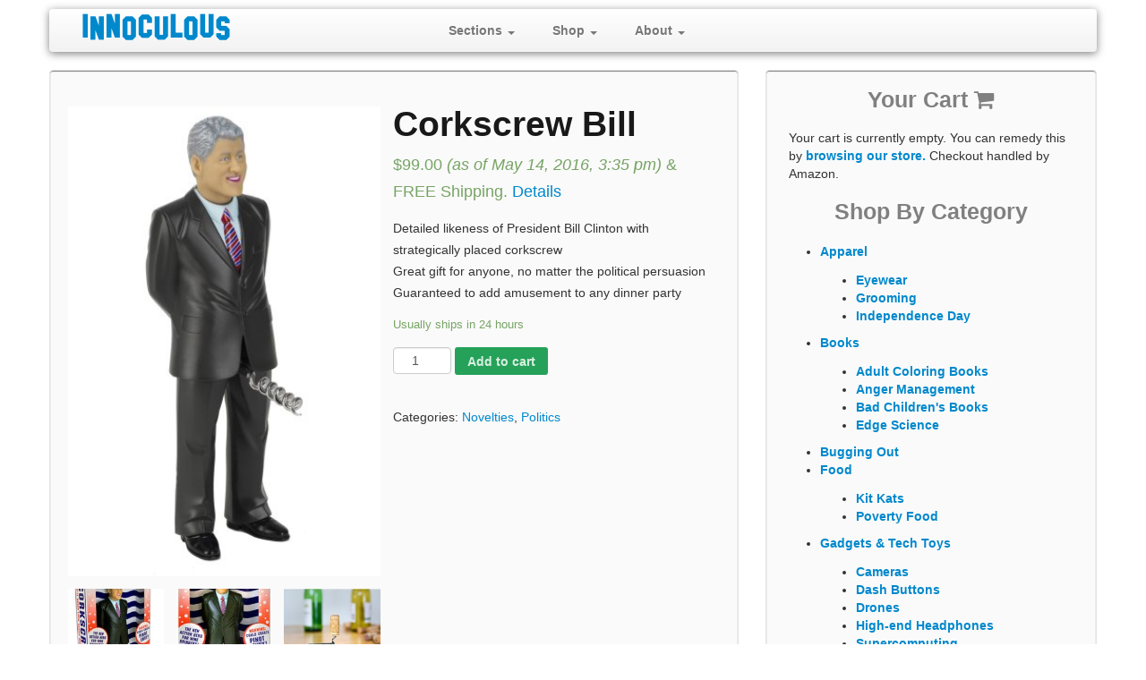

--- FILE ---
content_type: text/html; charset=UTF-8
request_url: https://innoculous.com/product/corkscrew-bill/
body_size: 13452
content:
<!DOCTYPE html>
<html lang="en-US" prefix="og: http://ogp.me/ns#">
  <head>
   <meta charset="UTF-8" />
    <meta name="viewport" content="width=device-width, initial-scale=1.0">
    <title>Corkscrew Bill | Innoculous.com</title>
    <link rel="profile" href="http://gmpg.org/xfn/11" />
    <link rel="pingback" href="https://innoculous.com/xmlrpc.php" />

    <!-- HTML5 shim, for IE6-8 support of HTML5 elements -->
    <!--[if lt IE 9]>
       <script src="https://innoculous.com/wp-content/themes/wp-strapgrid-lite/assets/js/html5.js" type="text/javascript"></script>
    <![endif]-->


  
<!-- This site is optimized with the Yoast SEO plugin v3.5 - https://yoast.com/wordpress/plugins/seo/ -->
<link rel="canonical" href="https://innoculous.com/product/corkscrew-bill/" />
<meta property="og:locale" content="en_US" />
<meta property="og:type" content="article" />
<meta property="og:title" content="Corkscrew Bill | Innoculous.com" />
<meta property="og:description" content="Detailed likeness of President Bill Clinton with strategically placed corkscrew
Great gift for anyone, no matter the political persuasion
Guaranteed to add amusement to any dinner party" />
<meta property="og:url" content="https://innoculous.com/product/corkscrew-bill/" />
<meta property="og:site_name" content="Innoculous.com" />
<meta property="og:image" content="https://innoculous.com/wp-content/uploads/2016/04/Corkscrew-Bill-0.jpg" />
<meta property="og:image:width" content="333" />
<meta property="og:image:height" content="500" />
<!-- / Yoast SEO plugin. -->

<link rel='dns-prefetch' href='//code.jquery.com' />
<link rel='dns-prefetch' href='//cdn.jsdelivr.net' />
<link rel='dns-prefetch' href='//s.w.org' />
<link rel="alternate" type="application/rss+xml" title="Innoculous.com &raquo; Feed" href="https://innoculous.com/feed/" />
<link rel="alternate" type="application/rss+xml" title="Innoculous.com &raquo; Comments Feed" href="https://innoculous.com/comments/feed/" />
		<script type="text/javascript">
			window._wpemojiSettings = {"baseUrl":"https:\/\/s.w.org\/images\/core\/emoji\/2\/72x72\/","ext":".png","svgUrl":"https:\/\/s.w.org\/images\/core\/emoji\/2\/svg\/","svgExt":".svg","source":{"concatemoji":"https:\/\/innoculous.com\/wp-includes\/js\/wp-emoji-release.min.js?ver=7d2a32ccc7fa332fd3131bb8c7fed692"}};
			!function(e,o,t){var a,n,r;function i(e){var t=o.createElement("script");t.src=e,t.type="text/javascript",o.getElementsByTagName("head")[0].appendChild(t)}for(r=Array("simple","flag","unicode8","diversity","unicode9"),t.supports={everything:!0,everythingExceptFlag:!0},n=0;n<r.length;n++)t.supports[r[n]]=function(e){var t,a,n=o.createElement("canvas"),r=n.getContext&&n.getContext("2d"),i=String.fromCharCode;if(!r||!r.fillText)return!1;switch(r.textBaseline="top",r.font="600 32px Arial",e){case"flag":return(r.fillText(i(55356,56806,55356,56826),0,0),n.toDataURL().length<3e3)?!1:(r.clearRect(0,0,n.width,n.height),r.fillText(i(55356,57331,65039,8205,55356,57096),0,0),a=n.toDataURL(),r.clearRect(0,0,n.width,n.height),r.fillText(i(55356,57331,55356,57096),0,0),a!==n.toDataURL());case"diversity":return r.fillText(i(55356,57221),0,0),a=(t=r.getImageData(16,16,1,1).data)[0]+","+t[1]+","+t[2]+","+t[3],r.fillText(i(55356,57221,55356,57343),0,0),a!=(t=r.getImageData(16,16,1,1).data)[0]+","+t[1]+","+t[2]+","+t[3];case"simple":return r.fillText(i(55357,56835),0,0),0!==r.getImageData(16,16,1,1).data[0];case"unicode8":return r.fillText(i(55356,57135),0,0),0!==r.getImageData(16,16,1,1).data[0];case"unicode9":return r.fillText(i(55358,56631),0,0),0!==r.getImageData(16,16,1,1).data[0]}return!1}(r[n]),t.supports.everything=t.supports.everything&&t.supports[r[n]],"flag"!==r[n]&&(t.supports.everythingExceptFlag=t.supports.everythingExceptFlag&&t.supports[r[n]]);t.supports.everythingExceptFlag=t.supports.everythingExceptFlag&&!t.supports.flag,t.DOMReady=!1,t.readyCallback=function(){t.DOMReady=!0},t.supports.everything||(a=function(){t.readyCallback()},o.addEventListener?(o.addEventListener("DOMContentLoaded",a,!1),e.addEventListener("load",a,!1)):(e.attachEvent("onload",a),o.attachEvent("onreadystatechange",function(){"complete"===o.readyState&&t.readyCallback()})),(a=t.source||{}).concatemoji?i(a.concatemoji):a.wpemoji&&a.twemoji&&(i(a.twemoji),i(a.wpemoji)))}(window,document,window._wpemojiSettings);
		</script>
		<style type="text/css">
img.wp-smiley,
img.emoji {
	display: inline !important;
	border: none !important;
	box-shadow: none !important;
	height: 1em !important;
	width: 1em !important;
	margin: 0 .07em !important;
	vertical-align: -0.1em !important;
	background: none !important;
	padding: 0 !important;
}
</style>
<link rel='stylesheet' id='thickbox.css-css'  href='https://innoculous.com/wp-includes/js/thickbox/thickbox.css?ver=1.0' type='text/css' media='all' />
<link rel='stylesheet' id='wpts_ui_css-css'  href='https://innoculous.com/wp-content/plugins/wordpress-post-tabs/css/styles/default/style.css?ver=1.6.2' type='text/css' media='all' />
<link rel='stylesheet' id='woocommerce_prettyPhoto_css-css'  href='//innoculous.com/wp-content/plugins/woocommerce/assets/css/prettyPhoto.css?ver=2.5.5' type='text/css' media='all' />
<link rel='stylesheet' id='woocommerce-layout-css'  href='//innoculous.com/wp-content/plugins/woocommerce/assets/css/woocommerce-layout.css?ver=2.5.5' type='text/css' media='all' />
<link rel='stylesheet' id='woocommerce-smallscreen-css'  href='//innoculous.com/wp-content/plugins/woocommerce/assets/css/woocommerce-smallscreen.css?ver=2.5.5' type='text/css' media='only screen and (max-width: 768px)' />
<link rel='stylesheet' id='woocommerce-general-css'  href='//innoculous.com/wp-content/plugins/woocommerce/assets/css/woocommerce.css?ver=2.5.5' type='text/css' media='all' />
<link rel='stylesheet' id='wpstrapgrid-style-css'  href='https://innoculous.com/wp-content/themes/wp-strapgrid-lite/style.css?ver=7d2a32ccc7fa332fd3131bb8c7fed692' type='text/css' media='all' />
<link rel='stylesheet' id='wpstrapgrid-bootstrap-css'  href='https://innoculous.com/wp-content/themes/wp-strapgrid-lite/assets/css/bootstrap.css?ver=2.3.1' type='text/css' media='all' />
<link rel='stylesheet' id='wpstrapgrid-responsive-css'  href='https://innoculous.com/wp-content/themes/wp-strapgrid-lite/assets/css/bootstrap-responsive.css?ver=2.3.1' type='text/css' media='all' />
<link rel='stylesheet' id='wpstrapgrid-custom-css'  href='https://innoculous.com/wp-content/themes/wp-strapgrid-lite/assets/css/custom.css?ver=1.0.0' type='text/css' media='all' />
<link rel='stylesheet' id='WooZoneProducts-css'  href='https://innoculous.com/wp-content/plugins/woozone/modules/product_in_post/style.css?ver=7d2a32ccc7fa332fd3131bb8c7fed692' type='text/css' media='all' />
<link rel='stylesheet' id='cpsh-shortcodes-css'  href='https://innoculous.com/wp-content/plugins/column-shortcodes/assets/css/shortcodes.css?ver=0.6.9' type='text/css' media='all' />
<link rel='stylesheet' id='bfa-font-awesome-css'  href='//cdn.jsdelivr.net/fontawesome/4.7.0/css/font-awesome.min.css?ver=4.7.0' type='text/css' media='all' />
<link rel='stylesheet' id='fasc-buttons-style-css'  href='https://innoculous.com/wp-content/plugins/forget-about-shortcode-buttons/assets/css/button-styles.css?ver=1.1.2' type='text/css' media='all' />
<link rel='stylesheet' id='font-awesome-style-css'  href='https://innoculous.com/wp-content/plugins/forget-about-shortcode-buttons/assets/css/font-awesome.min.css?ver=1.1.2' type='text/css' media='all' />
<script type='text/javascript' src='https://code.jquery.com/jquery-1.11.3.min.js?ver=7d2a32ccc7fa332fd3131bb8c7fed692'></script>
<script type='text/javascript'>
/* <![CDATA[ */
var woozone_vars = {"ajax_url":"https:\/\/innoculous.com\/wp-admin\/admin-ajax.php","checkout_url":"https:\/\/innoculous.com\/checkout\/"};
/* ]]> */
</script>
<script type='text/javascript' src='https://innoculous.com/wp-content/plugins/woozone//lib/frontend/frontend.js?ver=7d2a32ccc7fa332fd3131bb8c7fed692'></script>
<script type='text/javascript' src='https://innoculous.com/wp-includes/js/swfobject.js?ver=2.2-20120417'></script>

<script type="text/javascript" charset="utf-8">
	(function(){
		try {
			// Disabling SWFObject's Autohide feature
			if (typeof swfobject.switchOffAutoHideShow === "function") {
				swfobject.switchOffAutoHideShow();
			}
		} catch(e) {}
	})();
</script>
<link rel='https://api.w.org/' href='https://innoculous.com/wp-json/' />
<link rel="EditURI" type="application/rsd+xml" title="RSD" href="https://innoculous.com/xmlrpc.php?rsd" />
<link rel="wlwmanifest" type="application/wlwmanifest+xml" href="https://innoculous.com/wp-includes/wlwmanifest.xml" /> 

<link rel='shortlink' href='https://innoculous.com/?p=2619' />
<link rel="alternate" type="application/json+oembed" href="https://innoculous.com/wp-json/oembed/1.0/embed?url=https%3A%2F%2Finnoculous.com%2Fproduct%2Fcorkscrew-bill%2F" />
<link rel="alternate" type="text/xml+oembed" href="https://innoculous.com/wp-json/oembed/1.0/embed?url=https%3A%2F%2Finnoculous.com%2Fproduct%2Fcorkscrew-bill%2F&#038;format=xml" />
<script>
  (function(i,s,o,g,r,a,m){i['GoogleAnalyticsObject']=r;i[r]=i[r]||function(){
  (i[r].q=i[r].q||[]).push(arguments)},i[r].l=1*new Date();a=s.createElement(o),
  m=s.getElementsByTagName(o)[0];a.async=1;a.src=g;m.parentNode.insertBefore(a,m)
  })(window,document,'script','//www.google-analytics.com/analytics.js','ga');

  ga('create', 'UA-69183551-2', 'auto');
  ga('send', 'pageview');

</script>
<script type="text/javascript">
function generator(){
  // Add your own words to the wordlist. Be carefullto obey the showed syntax
  var adjectives = ["BIRDBRAINED", "BLOCKHEADED", "BLUNDERING", "BONEHEADED", "IMPOTENT", "INDOLENT", "HAREBRAINED", "FUSTIAN", "FEEBLE", "FAINÉANT", "DALLYING", "LACKADAISICAL", "LAGGARD", "LANGUID", "MAGNILOQUENT", "POMPOUS", "PONTIFICAL", "PUFFED UP", "TORPID", "VAINGLORIOUS", "WITHERING", "SCATTERBRAINED", "HALF-WITTED", "LAME-BRAINED", "MEATHEADED", "MORONIC"]
  var animals = ["DIMWIT", "DOLT", "DULLARD", "DUNCE", "DUNDERHEAD", "FOOL", "FUMBLEBUM", "HAYSEED", "IMBECILE", "JACKASS", "KNUCKLEHEAD", "LUMMOX ", "MOONCALF", "NINCOMPOOP", "NINNY", "NITWIT", "NUMSKULL", "OAF", "PINHEAD", "SIMPLETON", "STOOGE", "TOMFOOL", "TWERP", "YOKEL", "BUFFOON", "CLODHOPPER"]

  // Random numbers are made
  var randomNumber1 = parseInt(Math.random() * adjectives.length);
  var randomNumber2 = parseInt(Math.random() * animals.length);
  var name = adjectives[randomNumber1] + " " + animals[randomNumber2];

  //If there's already a name it is removed  
  if(document.getElementById("result")){
    document.getElementById("placeholder").removeChild(document.getElementById("result"));
  }
  // A div element is created to show the generated name.
  //The Name is added as a textnode. Textnode is added to the placeholder.
  var element = document.createElement("div");
  element.setAttribute("id", "result");
  element.appendChild(document.createTextNode(name));
  document.getElementById("placeholder").appendChild(element);
}
   
      </script><link rel="alternate" type="application/rss+xml"  title="New products" href="https://innoculous.com/shop/feed/" />	<style type="text/css">
			.navbar .brand {
			color: #e10016 !important;
		}
		</style>
	<!-- WooCommerce Colors -->
<style type="text/css">
p.demo_store{background-color:#25a159;color:#d6efe0;}.woocommerce small.note{color:#777;}.woocommerce .woocommerce-breadcrumb{color:#777;}.woocommerce .woocommerce-breadcrumb a{color:#777;}.woocommerce div.product span.price,.woocommerce div.product p.price{color:#77a464;}.woocommerce div.product .stock{color:#77a464;}.woocommerce span.onsale{background-color:#77a464;color:#fff;}.woocommerce ul.products li.product .price{color:#77a464;}.woocommerce ul.products li.product .price .from{color:rgba(132, 132, 132, 0.5);}.woocommerce nav.woocommerce-pagination ul{border:1px solid #ecb11c;}.woocommerce nav.woocommerce-pagination ul li{border-right:1px solid #ecb11c;}.woocommerce nav.woocommerce-pagination ul li span.current,.woocommerce nav.woocommerce-pagination ul li a:hover,.woocommerce nav.woocommerce-pagination ul li a:focus{background:#f0c14b;color:#664c09;}.woocommerce a.button,.woocommerce button.button,.woocommerce input.button,.woocommerce #respond input#submit{color:#070602;background-color:#f0c14b;}.woocommerce a.button:hover,.woocommerce button.button:hover,.woocommerce input.button:hover,.woocommerce #respond input#submit:hover{background-color:#dfb03a;color:#070602;}.woocommerce a.button.alt,.woocommerce button.button.alt,.woocommerce input.button.alt,.woocommerce #respond input#submit.alt{background-color:#25a159;color:#d6efe0;}.woocommerce a.button.alt:hover,.woocommerce button.button.alt:hover,.woocommerce input.button.alt:hover,.woocommerce #respond input#submit.alt:hover{background-color:#149048;color:#d6efe0;}.woocommerce a.button.alt.disabled,.woocommerce button.button.alt.disabled,.woocommerce input.button.alt.disabled,.woocommerce #respond input#submit.alt.disabled,.woocommerce a.button.alt:disabled,.woocommerce button.button.alt:disabled,.woocommerce input.button.alt:disabled,.woocommerce #respond input#submit.alt:disabled,.woocommerce a.button.alt:disabled[disabled],.woocommerce button.button.alt:disabled[disabled],.woocommerce input.button.alt:disabled[disabled],.woocommerce #respond input#submit.alt:disabled[disabled],.woocommerce a.button.alt.disabled:hover,.woocommerce button.button.alt.disabled:hover,.woocommerce input.button.alt.disabled:hover,.woocommerce #respond input#submit.alt.disabled:hover,.woocommerce a.button.alt:disabled:hover,.woocommerce button.button.alt:disabled:hover,.woocommerce input.button.alt:disabled:hover,.woocommerce #respond input#submit.alt:disabled:hover,.woocommerce a.button.alt:disabled[disabled]:hover,.woocommerce button.button.alt:disabled[disabled]:hover,.woocommerce input.button.alt:disabled[disabled]:hover,.woocommerce #respond input#submit.alt:disabled[disabled]:hover{background-color:#25a159;color:#d6efe0;}.woocommerce a.button:disabled:hover,.woocommerce button.button:disabled:hover,.woocommerce input.button:disabled:hover,.woocommerce #respond input#submit:disabled:hover,.woocommerce a.button.disabled:hover,.woocommerce button.button.disabled:hover,.woocommerce input.button.disabled:hover,.woocommerce #respond input#submit.disabled:hover,.woocommerce a.button:disabled[disabled]:hover,.woocommerce button.button:disabled[disabled]:hover,.woocommerce input.button:disabled[disabled]:hover,.woocommerce #respond input#submit:disabled[disabled]:hover{background-color:#f0c14b;}.woocommerce #reviews h2 small{color:#777;}.woocommerce #reviews h2 small a{color:#777;}.woocommerce #reviews #comments ol.commentlist li .meta{color:#777;}.woocommerce #reviews #comments ol.commentlist li img.avatar{background:#f0c14b;border:1px solid #efbc3d;}.woocommerce #reviews #comments ol.commentlist li .comment-text{border:1px solid #efbc3d;}.woocommerce #reviews #comments ol.commentlist #respond{border:1px solid #efbc3d;}.woocommerce .star-rating:before{color:#ecb11c;}.woocommerce.widget_shopping_cart .total,.woocommerce .widget_shopping_cart .total{border-top:3px double #f0c14b;}.woocommerce form.login,.woocommerce form.checkout_coupon,.woocommerce form.register{border:1px solid #ecb11c;}.woocommerce .order_details li{border-right:1px dashed #ecb11c;}.woocommerce .widget_price_filter .ui-slider .ui-slider-handle{background-color:#25a159;}.woocommerce .widget_price_filter .ui-slider .ui-slider-range{background-color:#25a159;}.woocommerce .widget_price_filter .price_slider_wrapper .ui-widget-content{background-color:#005d15;}.woocommerce-cart table.cart td.actions .coupon .input-text{border:1px solid #ecb11c;}.woocommerce-cart .cart-collaterals .cart_totals p small{color:#777;}.woocommerce-cart .cart-collaterals .cart_totals table small{color:#777;}.woocommerce-cart .cart-collaterals .cart_totals .discount td{color:#77a464;}.woocommerce-cart .cart-collaterals .cart_totals tr td,.woocommerce-cart .cart-collaterals .cart_totals tr th{border-top:1px solid #f0c14b;}.woocommerce-checkout .checkout .create-account small{color:#777;}.woocommerce-checkout #payment{background:#f0c14b;}.woocommerce-checkout #payment ul.payment_methods{border-bottom:1px solid #ecb11c;}.woocommerce-checkout #payment div.payment_box{background-color:#eeb933;color:#070602;}.woocommerce-checkout #payment div.payment_box input.input-text,.woocommerce-checkout #payment div.payment_box textarea{border-color:#dca312;border-top-color:#c59110;}.woocommerce-checkout #payment div.payment_box ::-webkit-input-placeholder{color:#c59110;}.woocommerce-checkout #payment div.payment_box :-moz-placeholder{color:#c59110;}.woocommerce-checkout #payment div.payment_box :-ms-input-placeholder{color:#c59110;}.woocommerce-checkout #payment div.payment_box span.help{color:#777;}.woocommerce-checkout #payment div.payment_box:after{content:"";display:block;border:8px solid #eeb933;border-right-color:transparent;border-left-color:transparent;border-top-color:transparent;position:absolute;top:-3px;left:0;margin:-1em 0 0 2em;}
</style>
<!--/WooCommerce Colors-->
    
  </head>

  <body class="single single-product postid-2619 woocommerce woocommerce-page">



    <!-- NAVBAR
    ================================================== -->
    	    
		<div class="navbar-wrapper">
      <!-- Wrap the .navbar in .container to center it within the absolutely positioned parent. -->
      <div class="container">

        <div class="navbar">
          <div class="navbar-inner">
            <!-- Responsive Navbar Part 1: Button for triggering responsive navbar (not covered in tutorial). Include responsive CSS to utilize. -->
            <a class="btn btn-navbar" data-toggle="collapse" data-target=".nav-collapse">
              <span class="icon-bar"></span>
              <span class="icon-bar"></span>
              <span class="icon-bar"></span>
            </a>
							<a class="brand logo" href="https://innoculous.com/" title="Innoculous.com" rel="home">
					<img src="https://innoculous.com/wp-content/uploads/2016/04/innoc-temp5.png" class="header-image" width="350" height="40" alt="" />
				</a>
			            <!-- Responsive Navbar Part 2: Place all navbar contents you want collapsed within .navbar-collapse.collapse. -->
            <div class="nav-collapse collapse">
            <!-- Our menu needs to go here -->
			<div class="menu-menu-1-container"><ul id="menu-menu-1" class="nav nav-pills"><li id="menu-item-389" class="menu-item menu-item-type-custom menu-item-object-custom menu-item-has-children dropdown menu-item-389"><a class="dropdown-toggle" data-toggle="dropdown" data-target="#" href="http://innoculous.com/latest-posts-by-section/">Sections <b class="caret"></b></a>
<ul class="dropdown-menu">
	<li id="menu-item-3417" class="menu-item menu-item-type-custom menu-item-object-custom menu-item-3417"><a href="http://innoculous.com/latest-posts-by-section/">View All</a></li>
	<li id="menu-item-390" class="menu-item menu-item-type-taxonomy menu-item-object-category menu-item-has-children dropdown-submenu menu-item-390"><a href="https://innoculous.com/lifestyle-culture/">Lifestyle &#038; Culture</a>
<ul class="dropdown-menu">
		<li id="menu-item-3387" class="menu-item menu-item-type-taxonomy menu-item-object-category menu-item-3387"><a href="https://innoculous.com/metavators/">Metavators</a></li>
	</ul>
</li>
	<li id="menu-item-391" class="menu-item menu-item-type-taxonomy menu-item-object-category menu-item-391"><a href="https://innoculous.com/technology/">Technology</a></li>
	<li id="menu-item-392" class="menu-item menu-item-type-taxonomy menu-item-object-category menu-item-has-children dropdown-submenu menu-item-392"><a href="https://innoculous.com/politics/">Politics</a>
<ul class="dropdown-menu">
		<li id="menu-item-3384" class="menu-item menu-item-type-taxonomy menu-item-object-category menu-item-3384"><a href="https://innoculous.com/debate-summaries/">Debate Summaries</a></li>
	</ul>
</li>
	<li id="menu-item-393" class="menu-item menu-item-type-taxonomy menu-item-object-category menu-item-has-children dropdown-submenu menu-item-393"><a href="https://innoculous.com/internet-life/">Internet Life</a>
<ul class="dropdown-menu">
		<li id="menu-item-3383" class="menu-item menu-item-type-taxonomy menu-item-object-category menu-item-3383"><a href="https://innoculous.com/caturday/">Caturday</a></li>
		<li id="menu-item-3389" class="menu-item menu-item-type-taxonomy menu-item-object-category menu-item-3389"><a href="https://innoculous.com/social-media/">Social Media</a></li>
		<li id="menu-item-3390" class="menu-item menu-item-type-taxonomy menu-item-object-category menu-item-3390"><a href="https://innoculous.com/throwback-thursday/">Throwback Thursday</a></li>
	</ul>
</li>
	<li id="menu-item-394" class="menu-item menu-item-type-taxonomy menu-item-object-category menu-item-394"><a href="https://innoculous.com/pop-media/">Pop Media</a></li>
	<li id="menu-item-395" class="menu-item menu-item-type-taxonomy menu-item-object-category menu-item-has-children dropdown-submenu menu-item-395"><a href="https://innoculous.com/holidays/">Holidays</a>
<ul class="dropdown-menu">
		<li id="menu-item-3386" class="menu-item menu-item-type-taxonomy menu-item-object-category menu-item-3386"><a href="https://innoculous.com/holiday-gifts/">Holiday Gifts</a></li>
	</ul>
</li>
	<li id="menu-item-396" class="menu-item menu-item-type-taxonomy menu-item-object-category menu-item-396"><a href="https://innoculous.com/music/">Music</a></li>
	<li id="menu-item-3382" class="menu-item menu-item-type-taxonomy menu-item-object-category menu-item-3382"><a href="https://innoculous.com/best-of-lists/">Best Of Lists</a></li>
	<li id="menu-item-3385" class="menu-item menu-item-type-taxonomy menu-item-object-category menu-item-3385"><a href="https://innoculous.com/definitions/">Definitions</a></li>
</ul>
</li>
<li id="menu-item-3379" class="menu-item menu-item-type-post_type menu-item-object-page menu-item-has-children current_page_parent dropdown menu-item-3379"><a class="dropdown-toggle" data-toggle="dropdown" data-target="#" href="https://innoculous.com/shop/">Shop <b class="caret"></b></a>
<ul class="dropdown-menu">
	<li id="menu-item-3380" class="menu-item menu-item-type-post_type menu-item-object-page menu-item-3380"><a href="https://innoculous.com/shop-by-department/">Shop By Department</a></li>
	<li id="menu-item-3381" class="menu-item menu-item-type-post_type menu-item-object-page current_page_parent menu-item-3381"><a href="https://innoculous.com/shop/">Browse Mindlessly</a></li>
</ul>
</li>
<li id="menu-item-3414" class="menu-item menu-item-type-custom menu-item-object-custom menu-item-has-children dropdown menu-item-3414"><a class="dropdown-toggle" data-toggle="dropdown" data-target="#" href="http://innoculous.com/about/">About <b class="caret"></b></a>
<ul class="dropdown-menu">
	<li id="menu-item-3418" class="menu-item menu-item-type-custom menu-item-object-custom menu-item-3418"><a href="http://innoculous.com/about/">Who What Why</a></li>
	<li id="menu-item-3388" class="menu-item menu-item-type-taxonomy menu-item-object-category menu-item-3388"><a href="https://innoculous.com/opeds-updates/">OpEds &#038; Updates</a></li>
</ul>
</li>
</ul></div>			</div><!--/.nav-collapse -->
          </div><!-- /.navbar-inner -->
        </div><!-- /.navbar -->

      </div> <!-- /.container -->
    </div><!-- /.navbar-wrapper -->	
	
	<div class="container">
	<div class="container">

	
	</div>
    <div class="container-fluid">
 
    	<div class="row-fluid">
        	<div class="span8 well-intro">


<div itemscope itemtype="http://schema.org/Product" id="product-2619" class="post-2619 product type-product status-publish has-post-thumbnail product_cat-novelties product_cat-politics pa_binding-kitchen pa_color-black pa_ean-788 pa_eanlist-0961613040961-0682116701028-5037241142805 pa_itemdimensions-1225-hundredths-inches-650-hundredths-inches-250-hundredths-inches pa_label-csb-commodities pa_manufacturer-csb-commodities pa_mpn-bcc1 pa_numberofitems-40 pa_packagedimensions-200-hundredths-inches-1150-hundredths-inches-65-hundredths-pounds-610-hundredths-inches pa_packagequantity-40 pa_partnumber-bcc1 pa_productgroup-kitchen pa_producttypename-kitchen pa_publisher-csb-commodities pa_studio-csb-commodities pa_brand-csb-commodities pa_model-bcc1 pa_upc-795 pa_upclist-961613040961-682116701028 shipping-taxable purchasable product-type-simple product-cat-novelties product-cat-politics instock">

	<div class="images">
	<a href="https://innoculous.com/wp-content/uploads/2016/04/Corkscrew-Bill-0.jpg" itemprop="image" class="woocommerce-main-image zoom" title="" data-rel="prettyPhoto[product-gallery]"><img width="333" height="500" src="https://innoculous.com/wp-content/uploads/2016/04/Corkscrew-Bill-0.jpg" class="attachment-shop_single size-shop_single wp-post-image" alt="Corkscrew-Bill-0" title="Corkscrew-Bill-0" srcset="https://innoculous.com/wp-content/uploads/2016/04/Corkscrew-Bill-0.jpg 333w, https://innoculous.com/wp-content/uploads/2016/04/Corkscrew-Bill-0-200x300.jpg 200w" sizes="(max-width: 333px) 100vw, 333px" /></a>
		<div class="thumbnails columns-3"><a href="https://innoculous.com/wp-content/uploads/2016/04/Corkscrew-Bill-0-0.jpg" class="zoom first" title="" data-rel="prettyPhoto[product-gallery]"><img width="180" height="180" src="https://innoculous.com/wp-content/uploads/2016/04/Corkscrew-Bill-0-0-180x180.jpg" class="attachment-shop_thumbnail size-shop_thumbnail" alt="Corkscrew-Bill-0-0" title="Corkscrew-Bill-0-0" srcset="https://innoculous.com/wp-content/uploads/2016/04/Corkscrew-Bill-0-0-180x180.jpg 180w, https://innoculous.com/wp-content/uploads/2016/04/Corkscrew-Bill-0-0-150x150.jpg 150w, https://innoculous.com/wp-content/uploads/2016/04/Corkscrew-Bill-0-0-300x300.jpg 300w" sizes="(max-width: 180px) 100vw, 180px" /></a><a href="https://innoculous.com/wp-content/uploads/2016/04/Corkscrew-Bill-0-1.jpg" class="zoom" title="" data-rel="prettyPhoto[product-gallery]"><img width="180" height="180" src="https://innoculous.com/wp-content/uploads/2016/04/Corkscrew-Bill-0-1-180x180.jpg" class="attachment-shop_thumbnail size-shop_thumbnail" alt="Corkscrew-Bill-0-1" title="Corkscrew-Bill-0-1" srcset="https://innoculous.com/wp-content/uploads/2016/04/Corkscrew-Bill-0-1-180x180.jpg 180w, https://innoculous.com/wp-content/uploads/2016/04/Corkscrew-Bill-0-1-150x150.jpg 150w" sizes="(max-width: 180px) 100vw, 180px" /></a><a href="https://innoculous.com/wp-content/uploads/2016/04/Corkscrew-Bill-0-2.jpg" class="zoom last" title="" data-rel="prettyPhoto[product-gallery]"><img width="180" height="180" src="https://innoculous.com/wp-content/uploads/2016/04/Corkscrew-Bill-0-2-180x180.jpg" class="attachment-shop_thumbnail size-shop_thumbnail" alt="Corkscrew-Bill-0-2" title="Corkscrew-Bill-0-2" srcset="https://innoculous.com/wp-content/uploads/2016/04/Corkscrew-Bill-0-2-180x180.jpg 180w, https://innoculous.com/wp-content/uploads/2016/04/Corkscrew-Bill-0-2-150x150.jpg 150w, https://innoculous.com/wp-content/uploads/2016/04/Corkscrew-Bill-0-2-300x300.jpg 300w" sizes="(max-width: 180px) 100vw, 180px" /></a></div>
	</div>

	<div class="summary entry-summary">

		<h1 itemprop="name" class="product_title entry-title">Corkscrew Bill</h1>
<div itemprop="offers" itemscope itemtype="http://schema.org/Offer">

	<p class="price"><span class="amount">&#36;99.00</span>&nbsp;<em class="WooZone-price-info">(as of May 14, 2016, 3:35 pm)</em>					<span class="WooZone-free-shipping">
						&amp; <b>FREE Shipping</b>.
						<a class="link" onclick="return WooZone.popup(this.href,'AmazonHelp','width=550,height=550,resizable=1,scrollbars=1,toolbar=0,status=0');" target="AmazonHelp" href="//www.amazon.com/gp/help/customer/display.html/ref=mk_sss_dp_1?ie=UTF8&amp;pop-up=1&amp;nodeId=527692&tag=innoculous-20">Details</a>
					</span>
			</p>

	<meta itemprop="price" content="99" />
	<meta itemprop="priceCurrency" content="USD" />
	<link itemprop="availability" href="http://schema.org/InStock" />

</div>
<div itemprop="description">
	<p>Detailed likeness of President Bill Clinton with strategically placed corkscrew<br />
Great gift for anyone, no matter the political persuasion<br />
Guaranteed to add amusement to any dinner party</p>
</div>

<p class="stock WooZone-availability-icon">Usually ships in 24 hours</p>

	
	<form class="cart" method="post" enctype='multipart/form-data'>
	 	
	 	<div class="quantity">
	<input type="number" step="1" min="1" max="" name="quantity" value="1" title="Qty" class="input-text qty text" size="4" />
</div>

	 	<input type="hidden" name="add-to-cart" value="2619" />

	 	<button type="submit" class="single_add_to_cart_button button alt">Add to cart</button>

		<script>jQuery(".single_add_to_cart_button").attr("target", "_blank");</script>	</form>

	
<div class="product_meta">

	
	
	<span class="posted_in">Categories: <a href="https://innoculous.com/product-category/politics/novelties/" rel="tag">Novelties</a>, <a href="https://innoculous.com/product-category/politics/" rel="tag">Politics</a></span>
	
	
</div>


	</div><!-- .summary -->

	
	<div class="woocommerce-tabs wc-tabs-wrapper">
		<ul class="tabs wc-tabs">
							<li class="description_tab">
					<a href="#tab-description">Description</a>
				</li>
							<li class="additional_information_tab">
					<a href="#tab-additional_information">Additional Information</a>
				</li>
					</ul>
					<div class="panel entry-content wc-tab" id="tab-description">
				
  <h2>Product Description</h2>

<p>Pop your cork with Bill Clinton&#8217;s generous talent, with a particularly strategically placed screw adding a new twist on post-White House employment. A great gift no matter where they land on the political spectrum, it&#8217;s durably made of plastic and metal.<br />
Detailed likeness of President Bill Clinton with strategically placed corkscrew<br />
Great gift for anyone, no matter the political persuasion<br />
Guaranteed to add amusement to any dinner party<br />
Made of heavy plastic and metal<br />
Measures 9 by 2 by 5 Inch (H x D x W)<br />
Measures 9 by 2 by 5 inches (HxDxW)<br />
SOAP Fault: (faultcode: WSDL, faultstring: SOAP-ERROR: Parsing WSDL: Couldn't load from 'http://webservices.amazon.com/AWSECommerceService/AWSECommerceService.wsdl' : failed to load external entity "http://webservices.amazon.com/AWSECommerceService/AWSECommerceService.wsdl"
)<br />SOAP Fault: (faultcode: WSDL, faultstring: SOAP-ERROR: Parsing WSDL: Couldn't load from 'http://webservices.amazon.com/AWSECommerceService/AWSECommerceService.wsdl' : failed to load external entity "http://webservices.amazon.com/AWSECommerceService/AWSECommerceService.wsdl"
)</p>
			</div>
					<div class="panel entry-content wc-tab" id="tab-additional_information">
				
	<h2>Additional Information</h2>

<table class="shop_attributes">

	
		
		
	
			<tr class="">
			<th>Binding</th>
			<td><p>Kitchen</p>
</td>
		</tr>
			<tr class="alt">
			<th>Brand</th>
			<td><p>CSB Commodities</p>
</td>
		</tr>
			<tr class="">
			<th>Color</th>
			<td><p>Black</p>
</td>
		</tr>
			<tr class="alt">
			<th>EAN</th>
			<td><p>0961613040961</p>
</td>
		</tr>
			<tr class="">
			<th>EANList</th>
			<td><p>0961613040961, 0682116701028, 5037241142805</p>
</td>
		</tr>
			<tr class="alt">
			<th>ItemDimensions</th>
			<td><p>1225, hundredths-inches, 650, hundredths-inches, 250, hundredths-inches</p>
</td>
		</tr>
			<tr class="">
			<th>Label</th>
			<td><p>CSB Commodities</p>
</td>
		</tr>
			<tr class="alt">
			<th>Manufacturer</th>
			<td><p>CSB Commodities</p>
</td>
		</tr>
			<tr class="">
			<th>Model</th>
			<td><p>BCC1</p>
</td>
		</tr>
			<tr class="alt">
			<th>MPN</th>
			<td><p>BCC1</p>
</td>
		</tr>
			<tr class="">
			<th>NumberOfItems</th>
			<td><p>1</p>
</td>
		</tr>
			<tr class="alt">
			<th>PackageDimensions</th>
			<td><p>200, hundredths-inches, 1150, hundredths-inches, 65, hundredths-pounds, 610, hundredths-inches</p>
</td>
		</tr>
			<tr class="">
			<th>PackageQuantity</th>
			<td><p>1</p>
</td>
		</tr>
			<tr class="alt">
			<th>PartNumber</th>
			<td><p>BCC1</p>
</td>
		</tr>
			<tr class="">
			<th>ProductGroup</th>
			<td><p>Kitchen</p>
</td>
		</tr>
			<tr class="alt">
			<th>ProductTypeName</th>
			<td><p>Kitchen</p>
</td>
		</tr>
			<tr class="">
			<th>Publisher</th>
			<td><p>CSB Commodities</p>
</td>
		</tr>
			<tr class="alt">
			<th>Studio</th>
			<td><p>CSB Commodities</p>
</td>
		</tr>
			<tr class="">
			<th>UPC</th>
			<td><p>961613040961</p>
</td>
		</tr>
			<tr class="alt">
			<th>UPCList</th>
			<td><p>961613040961, 682116701028</p>
</td>
		</tr>
	
</table>
			</div>
			</div>


	<div class="related products">

		<h2>Related Products</h2>

		<ul class="products">

			
				<li class="first post-2595 product type-product status-publish has-post-thumbnail product_cat-politics product_cat-popcorn-makers pa_binding-kitchen pa_color-red-black pa_ean-747 pa_eanlist-747 pa_itemdimensions-2015-hundredths-inches-1075-hundredths-inches-780-hundredths-pounds-1150-hundredths-inches pa_label-select-brands-inc-kitchen pa_manufacturer-select-brands-inc-kitchen pa_mpn-dcm-250 pa_numberofitems-40 pa_packagedimensions-1120-hundredths-inches-1880-hundredths-inches-995-hundredths-pounds-1250-hundredths-inches pa_packagequantity-40 pa_partnumber-dcm-250 pa_productgroup-kitchen pa_producttypename-kitchen pa_publisher-select-brands-inc-kitchen pa_studio-select-brands-inc-kitchen pa_brand-disney pa_model-dcm-250 pa_upc-752 pa_upclist-752 pa_size-one-size sale shipping-taxable purchasable product-type-simple product-cat-politics product-cat-popcorn-makers instock">

	<a href="https://innoculous.com/product/disney-mickey-kettle-style-popcorn-popper/">
	<span class="onsale">Sale!</span>
<img width="300" height="300" src="https://innoculous.com/wp-content/uploads/2016/04/Disney-Mickey-Kettle-Style-Popcorn-Popper-0-300x300.jpg" class="attachment-shop_catalog size-shop_catalog wp-post-image" alt="Disney-Mickey-Kettle-Style-Popcorn-Popper-0" srcset="https://innoculous.com/wp-content/uploads/2016/04/Disney-Mickey-Kettle-Style-Popcorn-Popper-0-300x300.jpg 300w, https://innoculous.com/wp-content/uploads/2016/04/Disney-Mickey-Kettle-Style-Popcorn-Popper-0-150x150.jpg 150w, https://innoculous.com/wp-content/uploads/2016/04/Disney-Mickey-Kettle-Style-Popcorn-Popper-0-180x180.jpg 180w" sizes="(max-width: 300px) 100vw, 300px" /><h3>Disney Mickey Kettle Style Popcorn Popper</h3>

	<span class="price"><del><span class="amount">&#36;79.99</span></del> <ins><span class="amount">&#36;69.99</span></ins>&nbsp;<em class="WooZone-price-info">(as of May 14, 2016, 3:35 pm)</em>					<span class="WooZone-free-shipping">
						&amp; <b>FREE Shipping</b>.
						<a class="link" onclick="return WooZone.popup(this.href,'AmazonHelp','width=550,height=550,resizable=1,scrollbars=1,toolbar=0,status=0');" target="AmazonHelp" href="//www.amazon.com/gp/help/customer/display.html/ref=mk_sss_dp_1?ie=UTF8&amp;pop-up=1&amp;nodeId=527692&tag=innoculous-20">Details</a>
					</span>
			</span>
</a><a rel="nofollow" href="/product/corkscrew-bill/?add-to-cart=2595" data-quantity="1" data-product_id="2595" data-product_sku="" class="button product_type_simple add_to_cart_button ajax_add_to_cart">Add to cart</a>
</li>

			
				<li class="post-2639 product type-product status-publish has-post-thumbnail product_cat-politics product_cat-trump-voters pa_binding-baby-product pa_catalognumberlist-sc1001bn pa_color-navy pa_ean-818 pa_eanlist-819 pa_itemdimensions-3700-hundredths-inches-4600-hundredths-inches-6600-hundredths-pounds-3000-hundredths-inches pa_label-heritage-pram pa_manufacturer-heritage-pram pa_mpn-sx638-us pa_partnumber-sx638-us pa_productgroup-baby-product pa_producttypename-baby_product pa_publisher-heritage-pram pa_studio-heritage-pram pa_brand-silver-cross pa_manufacturerminimumage-0-months pa_model-sx638-us pa_upc-828 pa_upclist-829 shipping-taxable purchasable product-type-simple product-cat-politics product-cat-trump-voters instock">

	<a href="https://innoculous.com/product/silver-cross-balmoral-pram-navy/"><img width="300" height="300" src="https://innoculous.com/wp-content/uploads/2016/04/Silver-Cross-Balmoral-Pram-Navy-0-300x300.jpg" class="attachment-shop_catalog size-shop_catalog wp-post-image" alt="Silver-Cross-Balmoral-Pram-Navy-0" srcset="https://innoculous.com/wp-content/uploads/2016/04/Silver-Cross-Balmoral-Pram-Navy-0-300x300.jpg 300w, https://innoculous.com/wp-content/uploads/2016/04/Silver-Cross-Balmoral-Pram-Navy-0-150x150.jpg 150w, https://innoculous.com/wp-content/uploads/2016/04/Silver-Cross-Balmoral-Pram-Navy-0-180x180.jpg 180w, https://innoculous.com/wp-content/uploads/2016/04/Silver-Cross-Balmoral-Pram-Navy-0.jpg 500w" sizes="(max-width: 300px) 100vw, 300px" /><h3>Silver Cross Balmoral Pram &#8211; Navy</h3>

	<span class="price"><span class="amount">&#36;4,054.00</span>&nbsp;<em class="WooZone-price-info">(as of May 14, 2016, 3:35 pm)</em></span>
</a><a rel="nofollow" href="/product/corkscrew-bill/?add-to-cart=2639" data-quantity="1" data-product_id="2639" data-product_sku="" class="button product_type_simple add_to_cart_button ajax_add_to_cart">Add to cart</a>
</li>

			
				<li class="post-2624 product type-product status-publish has-post-thumbnail product_cat-politics product_cat-trump-voters pa_binding-lawn-patio pa_ean-799 pa_eanlist-800 pa_itemdimensions-4800-hundredths-inches-7200-hundredths-inches-3300-hundredths-pounds-200-hundredths-inches pa_label-wambam-no-dig pa_manufacturer-wambam-no-dig pa_mpn-af19101 pa_numberofitems-40 pa_packagedimensions-600-hundredths-inches-7000-hundredths-inches-3400-hundredths-pounds-1000-hundredths-inches pa_packagequantity-40 pa_partnumber-af19101 pa_productgroup-lawn-patio pa_producttypename-outdoor_living pa_publisher-wambam-no-dig pa_studio-wambam-no-dig pa_brand-wambam-no-dig pa_model-bl19101 pa_upc-813 pa_upclist-814 pa_size-4-h shipping-taxable purchasable product-type-simple product-cat-politics product-cat-trump-voters instock">

	<a href="https://innoculous.com/product/wambam-no-dig-nantucket-vinyl-picket-fence-with-post-and-no-dig-steel-pipe-anchor-kit-4-height-by-6-width/"><img width="300" height="288" src="https://innoculous.com/wp-content/uploads/2016/04/WamBam-No-Dig-Nantucket-Vinyl-Picket-Fence-with-Post-and-No-Dig-Steel-Pipe-Anchor-Kit-4-Height-by-6-Width-0-300x288.jpg" class="attachment-shop_catalog size-shop_catalog wp-post-image" alt="WamBam-No-Dig-Nantucket-Vinyl-Picket-Fence-with-Post-and-No-Dig-Steel-Pipe-Anchor-Kit-4-Height-by-6-Width-0" /><h3>WamBam No-Dig Nantucket Vinyl Picket Fence with Post and No-Dig Steel Pipe Anchor Kit, 4&#8242; Height by 6&#8242; Width</h3>

	<span class="price"><span class="amount">&#36;115.46</span>&nbsp;<em class="WooZone-price-info">(as of May 14, 2016, 3:35 pm)</em>					<span class="WooZone-free-shipping">
						&amp; <b>FREE Shipping</b>.
						<a class="link" onclick="return WooZone.popup(this.href,'AmazonHelp','width=550,height=550,resizable=1,scrollbars=1,toolbar=0,status=0');" target="AmazonHelp" href="//www.amazon.com/gp/help/customer/display.html/ref=mk_sss_dp_1?ie=UTF8&amp;pop-up=1&amp;nodeId=527692&tag=innoculous-20">Details</a>
					</span>
			</span>
</a><a rel="nofollow" href="/product/corkscrew-bill/?add-to-cart=2624" data-quantity="1" data-product_id="2624" data-product_sku="" class="button product_type_simple add_to_cart_button ajax_add_to_cart">Add to cart</a>
</li>

			
				<li class="last post-2587 product type-product status-publish has-post-thumbnail product_cat-politics product_cat-popcorn-makers pa_itemdimensions-180-pounds pa_label-gold-medal pa_manufacturer-gold-medal pa_mpn-726 pa_numberofitems-40 pa_packagedimensions-3250-hundredths-inches-4900-hundredths-inches-13700-hundredths-pounds-3250-hundredths-inches pa_packagequantity-40 pa_partnumber-726 pa_productgroup-kitchen pa_producttypename-kitchen pa_publisher-gold-medal pa_studio-gold-medal pa_brand-gold-medal pa_sku-726 shipping-taxable purchasable product-type-simple product-cat-politics product-cat-popcorn-makers instock">

	<a href="https://innoculous.com/product/gold-medal-antique-citation-popcorn-machine-16-oz-unimaxx-kettle-etched-glass-2119/"><img width="300" height="300" src="https://innoculous.com/wp-content/uploads/2016/04/Gold-Medal-Antique-Citation-Popcorn-Machine-16-Oz-Unimaxx-Kettle-Etched-Glass-2119-0-300x300.jpg" class="attachment-shop_catalog size-shop_catalog wp-post-image" alt="Gold-Medal-Antique-Citation-Popcorn-Machine-16-Oz-Unimaxx-Kettle-Etched-Glass-2119-0" srcset="https://innoculous.com/wp-content/uploads/2016/04/Gold-Medal-Antique-Citation-Popcorn-Machine-16-Oz-Unimaxx-Kettle-Etched-Glass-2119-0-300x300.jpg 300w, https://innoculous.com/wp-content/uploads/2016/04/Gold-Medal-Antique-Citation-Popcorn-Machine-16-Oz-Unimaxx-Kettle-Etched-Glass-2119-0-150x150.jpg 150w, https://innoculous.com/wp-content/uploads/2016/04/Gold-Medal-Antique-Citation-Popcorn-Machine-16-Oz-Unimaxx-Kettle-Etched-Glass-2119-0-180x180.jpg 180w, https://innoculous.com/wp-content/uploads/2016/04/Gold-Medal-Antique-Citation-Popcorn-Machine-16-Oz-Unimaxx-Kettle-Etched-Glass-2119-0.jpg 500w" sizes="(max-width: 300px) 100vw, 300px" /><h3>Gold Medal Antique Citation Popcorn Machine, 16 Oz. Unimaxx Kettle, Etched Glass #2119</h3>

	<span class="price"><span class="amount">&#36;3,838.75</span>&nbsp;<em class="WooZone-price-info">(as of May 14, 2016, 3:34 pm)</em>					<span class="WooZone-free-shipping">
						&amp; <b>FREE Shipping</b>.
						<a class="link" onclick="return WooZone.popup(this.href,'AmazonHelp','width=550,height=550,resizable=1,scrollbars=1,toolbar=0,status=0');" target="AmazonHelp" href="//www.amazon.com/gp/help/customer/display.html/ref=mk_sss_dp_1?ie=UTF8&amp;pop-up=1&amp;nodeId=527692&tag=innoculous-20">Details</a>
					</span>
			</span>
</a><a rel="nofollow" href="/product/corkscrew-bill/?add-to-cart=2587" data-quantity="1" data-product_id="2587" data-product_sku="2119" class="button product_type_simple add_to_cart_button ajax_add_to_cart">Add to cart</a>
</li>

			
		</ul>

	</div>


	<meta itemprop="url" content="https://innoculous.com/product/corkscrew-bill/" />

</div><!-- #product-2619 -->


	
        </div>
       <div class="span4 well-intro">
       	        <div id="woocommerce_widget_cart-2" class="widget woocommerce widget_shopping_cart"><h3>Your Cart <i class="fa fa-shopping-cart fa- " ></i></h3><div class="widget_shopping_cart_content"></div></div><div id="woocommerce_product_categories-2" class="widget woocommerce widget_product_categories"><h3>Shop By Category</h3><ul class="product-categories"><li class="cat-item cat-item-3044 cat-parent"><a href="https://innoculous.com/product-category/apparel/">Apparel</a><ul class='children'>
<li class="cat-item cat-item-2519"><a href="https://innoculous.com/product-category/apparel/eyewear/">Eyewear</a></li>
<li class="cat-item cat-item-6456"><a href="https://innoculous.com/product-category/apparel/grooming/">Grooming</a></li>
<li class="cat-item cat-item-4829"><a href="https://innoculous.com/product-category/apparel/independence-day/">Independence Day</a></li>
</ul>
</li>
<li class="cat-item cat-item-235 cat-parent"><a href="https://innoculous.com/product-category/books/">Books</a><ul class='children'>
<li class="cat-item cat-item-29"><a href="https://innoculous.com/product-category/books/adult-coloring-books/">Adult Coloring Books</a></li>
<li class="cat-item cat-item-4597"><a href="https://innoculous.com/product-category/books/anger-management/">Anger Management</a></li>
<li class="cat-item cat-item-6351"><a href="https://innoculous.com/product-category/books/bad-childrens-books/">Bad Children's Books</a></li>
<li class="cat-item cat-item-4247"><a href="https://innoculous.com/product-category/books/edge-science/">Edge Science</a></li>
</ul>
</li>
<li class="cat-item cat-item-5872"><a href="https://innoculous.com/product-category/bugging-out/">Bugging Out</a></li>
<li class="cat-item cat-item-225 cat-parent"><a href="https://innoculous.com/product-category/food/">Food</a><ul class='children'>
<li class="cat-item cat-item-226"><a href="https://innoculous.com/product-category/food/kit-kats/">Kit Kats</a></li>
<li class="cat-item cat-item-3810"><a href="https://innoculous.com/product-category/food/poverty-food/">Poverty Food</a></li>
</ul>
</li>
<li class="cat-item cat-item-241 cat-parent"><a href="https://innoculous.com/product-category/gadgets-tech-toys/">Gadgets &amp; Tech Toys</a><ul class='children'>
<li class="cat-item cat-item-5711"><a href="https://innoculous.com/product-category/gadgets-tech-toys/cameras/">Cameras</a></li>
<li class="cat-item cat-item-243"><a href="https://innoculous.com/product-category/gadgets-tech-toys/dash-buttons/">Dash Buttons</a></li>
<li class="cat-item cat-item-242"><a href="https://innoculous.com/product-category/gadgets-tech-toys/drones/">Drones</a></li>
<li class="cat-item cat-item-3809"><a href="https://innoculous.com/product-category/gadgets-tech-toys/high-end-headphones/">High-end Headphones</a></li>
<li class="cat-item cat-item-6250"><a href="https://innoculous.com/product-category/gadgets-tech-toys/supercomputing/">Supercomputing</a></li>
</ul>
</li>
<li class="cat-item cat-item-245 cat-parent"><a href="https://innoculous.com/product-category/games-toys/">Games &amp; Toys</a><ul class='children'>
<li class="cat-item cat-item-4337"><a href="https://innoculous.com/product-category/games-toys/corn-holin/">Corn Holin'</a></li>
<li class="cat-item cat-item-4435"><a href="https://innoculous.com/product-category/games-toys/not-when-we-were-kids/">Not When WE Were Kids</a></li>
<li class="cat-item cat-item-246"><a href="https://innoculous.com/product-category/games-toys/talking-toys/">Talking Toys</a></li>
</ul>
</li>
<li class="cat-item cat-item-231 cat-parent"><a href="https://innoculous.com/product-category/holidays/">Holidays</a><ul class='children'>
<li class="cat-item cat-item-5055"><a href="https://innoculous.com/product-category/holidays/bastille-day/">Bastille Day</a></li>
<li class="cat-item cat-item-234"><a href="https://innoculous.com/product-category/holidays/hanukkah/">Hanukkah</a></li>
<li class="cat-item cat-item-233 cat-parent"><a href="https://innoculous.com/product-category/holidays/valentines-day/">Valentine's Day</a>	<ul class='children'>
<li class="cat-item cat-item-236"><a href="https://innoculous.com/product-category/holidays/valentines-day/for-militia-men/">V-Day Gifts For Militia Men</a></li>
	</ul>
</li>
</ul>
</li>
<li class="cat-item cat-item-220 cat-parent"><a href="https://innoculous.com/product-category/movies-television/">Movies &amp; TV</a><ul class='children'>
<li class="cat-item cat-item-224"><a href="https://innoculous.com/product-category/movies-television/finance-greed/">Finance &amp; Greed</a></li>
<li class="cat-item cat-item-247"><a href="https://innoculous.com/product-category/movies-television/indian-bollywood/">Indian &amp; Bollywood</a></li>
<li class="cat-item cat-item-223"><a href="https://innoculous.com/product-category/movies-television/new-years-eve/">New Year's Eve</a></li>
<li class="cat-item cat-item-221"><a href="https://innoculous.com/product-category/movies-television/sci-fi/">Sci-Fi</a></li>
<li class="cat-item cat-item-222"><a href="https://innoculous.com/product-category/movies-television/sci-fi-robots/">Sci-Fi: Robots</a></li>
<li class="cat-item cat-item-237"><a href="https://innoculous.com/product-category/movies-television/television/">Television</a></li>
</ul>
</li>
<li class="cat-item cat-item-216 cat-parent"><a href="https://innoculous.com/product-category/music/">Music</a><ul class='children'>
<li class="cat-item cat-item-4690"><a href="https://innoculous.com/product-category/music/african-pop/">African Pop</a></li>
<li class="cat-item cat-item-219"><a href="https://innoculous.com/product-category/music/best-of-2015/">Best of 2015</a></li>
<li class="cat-item cat-item-5255"><a href="https://innoculous.com/product-category/music/billboard-80s-hits/">Billboard 80's Hits</a></li>
<li class="cat-item cat-item-1163"><a href="https://innoculous.com/product-category/music/holidays-music/">Holidays</a></li>
<li class="cat-item cat-item-217"><a href="https://innoculous.com/product-category/music/mashups/">Mashups</a></li>
<li class="cat-item cat-item-218"><a href="https://innoculous.com/product-category/music/soundtrack-big-short/">Soundtrack: Big Short</a></li>
<li class="cat-item cat-item-3199"><a href="https://innoculous.com/product-category/music/soundtracks/">Soundtracks</a></li>
</ul>
</li>
<li class="cat-item cat-item-125 cat-parent"><a href="https://innoculous.com/product-category/novelty-products/">Novelty Products</a><ul class='children'>
<li class="cat-item cat-item-126"><a href="https://innoculous.com/product-category/novelty-products/alarm-clocks/">Alarm Clocks</a></li>
</ul>
</li>
<li class="cat-item cat-item-3294"><a href="https://innoculous.com/product-category/pet-stuff/">Pet Stuff</a></li>
<li class="cat-item cat-item-227 current-cat cat-parent"><a href="https://innoculous.com/product-category/politics/">Politics</a><ul class='children'>
<li class="cat-item cat-item-230"><a href="https://innoculous.com/product-category/politics/novelties/">Novelties</a></li>
<li class="cat-item cat-item-229"><a href="https://innoculous.com/product-category/politics/popcorn-makers/">Popcorn Makers</a></li>
<li class="cat-item cat-item-228"><a href="https://innoculous.com/product-category/politics/trump-voters/">Trump Voters</a></li>
</ul>
</li>
<li class="cat-item cat-item-238 cat-parent"><a href="https://innoculous.com/product-category/weird-wtf/">Weird &amp; WTF</a><ul class='children'>
<li class="cat-item cat-item-4133"><a href="https://innoculous.com/product-category/weird-wtf/chuck-tingle-erotica-nsfw/">Chuck Tingle Erotica (NSFW!)</a></li>
<li class="cat-item cat-item-6533"><a href="https://innoculous.com/product-category/weird-wtf/crap-products/">Crap Products</a></li>
<li class="cat-item cat-item-244"><a href="https://innoculous.com/product-category/weird-wtf/creepy-babies/">Creepy Babies</a></li>
<li class="cat-item cat-item-6051"><a href="https://innoculous.com/product-category/weird-wtf/knock-knock-memos/">Knock Knock Memos</a></li>
<li class="cat-item cat-item-3491"><a href="https://innoculous.com/product-category/weird-wtf/novelties-weird-wtf/">Novelties</a></li>
<li class="cat-item cat-item-2556"><a href="https://innoculous.com/product-category/weird-wtf/satan/">Satan</a></li>
<li class="cat-item cat-item-7183"><a href="https://innoculous.com/product-category/weird-wtf/sex-toy-or-cycle-gear/">Sex Toy or Cycle Gear</a></li>
<li class="cat-item cat-item-239"><a href="https://innoculous.com/product-category/weird-wtf/sexay-maybe-nsfw/">Sexay (Maybe NSFW)</a></li>
</ul>
</li>
</ul></div><div id="recent-posts-plus-5" class="widget widget_recent_entries"><h3>Recent Posts</h3><p><a style="font-weight:bold;" title="Word of the Day: Innernet" href="https://innoculous.com/2017/11/word-day-innernet/">Word of the Day: Innernet</p><div class="entry-thumbnail"><img width="300" height="133" src="https://innoculous.com/wp-content/uploads/2023/01/innernet-def.png" class="attachment-300x180 size-300x180 wp-post-image" alt="innernet-def" srcset="https://innoculous.com/wp-content/uploads/2023/01/innernet-def.png 720w, https://innoculous.com/wp-content/uploads/2023/01/innernet-def-300x133.png 300w, https://innoculous.com/wp-content/uploads/2023/01/innernet-def-180x80.png 180w" sizes="(max-width: 300px) 100vw, 300px" /></div> </a><p></p> <hr><p><a style="font-weight:bold;" title="Word of the Day: Schrödinger&#8217;s Liberal" href="https://innoculous.com/2017/11/word-day-schrodingers-liberal/">Word of the Day: Schrödinger&#8217;s Liberal</p><div class="entry-thumbnail"><img width="300" height="180" src="https://innoculous.com/wp-content/uploads/2022/12/Schroedinger-def-600x358.png" class="attachment-300x180 size-300x180 wp-post-image" alt="Schroedinger-def" srcset="https://innoculous.com/wp-content/uploads/2022/12/Schroedinger-def-600x358.png 600w, https://innoculous.com/wp-content/uploads/2022/12/Schroedinger-def-250x150.png 250w" sizes="(max-width: 300px) 100vw, 300px" /></div> </a><p></p> <hr><p><a style="font-weight:bold;" title="Word of the Day: Acroname" href="https://innoculous.com/2017/10/word-day-acroname/">Word of the Day: Acroname</p><div class="entry-thumbnail"><img width="300" height="133" src="https://innoculous.com/wp-content/uploads/2019/10/acroname-definition.png" class="attachment-300x180 size-300x180 wp-post-image" alt="acroname-definition" srcset="https://innoculous.com/wp-content/uploads/2019/10/acroname-definition.png 720w, https://innoculous.com/wp-content/uploads/2019/10/acroname-definition-300x133.png 300w, https://innoculous.com/wp-content/uploads/2019/10/acroname-definition-180x80.png 180w" sizes="(max-width: 300px) 100vw, 300px" /></div> </a><p><p>Because “downwind of the sewage treatment plant” sounds a lot cooler when you call it “DoWiseTrePla”</p>
</p> <hr><p><a style="font-weight:bold;" title="Best of the Obama Biden White House Transition Meme" href="https://innoculous.com/2016/11/best-obama-biden-white-house-transition-meme/">Best of the Obama Biden White House Transition Meme</p><div class="entry-thumbnail"><img width="300" height="173" src="https://innoculous.com/wp-content/uploads/2016/11/feat-01.jpg" class="attachment-300x180 size-300x180 wp-post-image" alt="feat-01" srcset="https://innoculous.com/wp-content/uploads/2016/11/feat-01.jpg 720w, https://innoculous.com/wp-content/uploads/2016/11/feat-01-300x173.jpg 300w, https://innoculous.com/wp-content/uploads/2016/11/feat-01-180x104.jpg 180w" sizes="(max-width: 300px) 100vw, 300px" /></div> </a><p><p>Diamond Joe is making sure The Donald gets the welcome he deserves.</p>
</p> <hr><p><a style="font-weight:bold;" title="The “Deep State” and Why Trump May Be The Least of Your Worries" href="https://innoculous.com/2016/10/deep-state-trump-may-least-worries/">The “Deep State” and Why Trump May Be The Least of Your Worries</p><div class="entry-thumbnail"><img width="300" height="133" src="https://innoculous.com/wp-content/uploads/2016/10/newt-puppetmaster-feat.jpg" class="attachment-300x180 size-300x180 wp-post-image" alt="newt-puppetmaster-feat" srcset="https://innoculous.com/wp-content/uploads/2016/10/newt-puppetmaster-feat.jpg 720w, https://innoculous.com/wp-content/uploads/2016/10/newt-puppetmaster-feat-300x133.jpg 300w, https://innoculous.com/wp-content/uploads/2016/10/newt-puppetmaster-feat-180x80.jpg 180w" sizes="(max-width: 300px) 100vw, 300px" /></div> </a><p><p>Michael Lofgren&#8217;s “Deep State” explains the mechanics of the real power in DC, and does so with surprisingly un-cynical wit.</p>
</p> <hr></div>         
       </div>
    </div>
	<!-- end row -->
  </div>    
<!-- end container -->

<!-- FOOTER -->
<div class="container-fluid">
      
      <footer class="well-intro">
	  <div class="row-fluid">
	              
    	
        
		
        
		  </div>
        <p class="scroll-top pull-right"><a href="#scroll-top" class="top">Return to the top</a></p>
        <p class="copyright">Copyright © 2016</p>
			    <p class="powered-by"><a href="http://wordpress.org/" title="A Semantic Personal Publishing Platform" rel="generator">Powered by WordPress</a>
		<p class="powered-by"><a href="http://cassandraconsultingllc.com/service-packages/hosting-plans/" target="_blank">Web Hosting By Cassandra Consulting Ann Arbor, MI</a><p>
	    		
	  </footer>
</div>
</div><!-- /.container -->

    
<!-- start/ WooZone woocommerce-tabs amazon fix -->
<script type="text/javascript">
jQuery('.woocommerce-tabs #tab-description .aplus p img[height=1]').css({ 'height': '1px' });
</script>
<!-- end/ WooZone woocommerce-tabs amazon fix -->

<span id="WooZone_current_aff" class="display: none;" data-current_aff="{&quot;user_country&quot;:{&quot;key&quot;:&quot;com&quot;,&quot;website&quot;:&quot;.com&quot;,&quot;affID&quot;:&quot;innoculous-20&quot;}}"></span><!-- Amazon Publisher Studio --> <script> var amzn_ps_tracking_id = 'innoculous-20'; var amzn_ps_instance_id = 'b0c8202a-838b-4c17-86d0-c31f8216e412';</script> <script async="true" type="text/javascript" src="//ps-us.amazon-adsystem.com/scripts/US/studio.js" charset="UTF-8"></script><script type='text/javascript'>
/* <![CDATA[ */
var thickboxL10n = {"next":"Next >","prev":"< Prev","image":"Image","of":"of","close":"Close","noiframes":"This feature requires inline frames. You have iframes disabled or your browser does not support them.","loadingAnimation":"https:\/\/innoculous.com\/wp-includes\/js\/thickbox\/loadingAnimation.gif"};
/* ]]> */
</script>
<script type='text/javascript' src='https://innoculous.com/wp-includes/js/thickbox/thickbox.js?ver=3.1-20121105'></script>
<script type='text/javascript' src='https://innoculous.com/wp-includes/js/jquery/ui/core.min.js?ver=1.11.4'></script>
<script type='text/javascript' src='https://innoculous.com/wp-includes/js/jquery/ui/widget.min.js?ver=1.11.4'></script>
<script type='text/javascript' src='https://innoculous.com/wp-includes/js/jquery/ui/tabs.min.js?ver=1.11.4'></script>
<script type='text/javascript' src='https://innoculous.com/wp-content/plugins/wordpress-post-tabs/js/jquery.posttabs.js?ver=1.6.2'></script>
<script type='text/javascript'>
/* <![CDATA[ */
var wc_add_to_cart_params = {"ajax_url":"\/wp-admin\/admin-ajax.php","wc_ajax_url":"\/product\/corkscrew-bill\/?wc-ajax=%%endpoint%%","i18n_view_cart":"View Cart","cart_url":"https:\/\/innoculous.com\/cart\/","is_cart":"","cart_redirect_after_add":"no"};
/* ]]> */
</script>
<script type='text/javascript' src='//innoculous.com/wp-content/plugins/woocommerce/assets/js/frontend/add-to-cart.min.js?ver=2.5.5'></script>
<script type='text/javascript' src='//innoculous.com/wp-content/plugins/woocommerce/assets/js/prettyPhoto/jquery.prettyPhoto.min.js?ver=3.1.6'></script>
<script type='text/javascript' src='//innoculous.com/wp-content/plugins/woocommerce/assets/js/prettyPhoto/jquery.prettyPhoto.init.min.js?ver=2.5.5'></script>
<script type='text/javascript'>
/* <![CDATA[ */
var wc_single_product_params = {"i18n_required_rating_text":"Please select a rating","review_rating_required":"yes"};
/* ]]> */
</script>
<script type='text/javascript' src='//innoculous.com/wp-content/plugins/woocommerce/assets/js/frontend/single-product.min.js?ver=2.5.5'></script>
<script type='text/javascript' src='//innoculous.com/wp-content/plugins/woocommerce/assets/js/jquery-blockui/jquery.blockUI.min.js?ver=2.70'></script>
<script type='text/javascript'>
/* <![CDATA[ */
var woocommerce_params = {"ajax_url":"\/wp-admin\/admin-ajax.php","wc_ajax_url":"\/product\/corkscrew-bill\/?wc-ajax=%%endpoint%%"};
/* ]]> */
</script>
<script type='text/javascript' src='//innoculous.com/wp-content/plugins/woocommerce/assets/js/frontend/woocommerce.min.js?ver=2.5.5'></script>
<script type='text/javascript' src='https://innoculous.com/wp-content/plugins/woocommerce-jquery-cookie-fix/jquery_cookie.min.js?ver=1.3.1'></script>
<script type='text/javascript'>
/* <![CDATA[ */
var wc_cart_fragments_params = {"ajax_url":"\/wp-admin\/admin-ajax.php","wc_ajax_url":"\/product\/corkscrew-bill\/?wc-ajax=%%endpoint%%","fragment_name":"wc_fragments"};
/* ]]> */
</script>
<script type='text/javascript' src='//innoculous.com/wp-content/plugins/woocommerce/assets/js/frontend/cart-fragments.min.js?ver=2.5.5'></script>
<script type='text/javascript' src='https://innoculous.com/wp-content/themes/wp-strapgrid-lite/assets/js/bootstrap.min.js?ver=2.3.1'></script>
<script type='text/javascript' src='https://innoculous.com/wp-content/themes/wp-strapgrid-lite/assets/js/bootstrap-carousel2.3.1.js?ver=2.3.1'></script>
<script type='text/javascript' src='https://innoculous.com/wp-content/themes/wp-strapgrid-lite/assets/js/wpstrapgrid-scripts.js?ver=1.0'></script>
<script type='text/javascript' src='https://innoculous.com/wp-includes/js/wp-embed.min.js?ver=7d2a32ccc7fa332fd3131bb8c7fed692'></script>
  </body>
</html>

--- FILE ---
content_type: text/css
request_url: https://innoculous.com/wp-content/themes/wp-strapgrid-lite/style.css?ver=7d2a32ccc7fa332fd3131bb8c7fed692
body_size: 4837
content:
/* 
Theme Name:     WP StrapGrid Lite
Theme URI:      http://www.wpstrapcode.com/wpstrapgrid/
Description:    WP StrapGrid Lite is clean and light WordPress theme built on Twitter Bootstrap with a grid layout format home page. Sporting the Bootstrap Carousel to compliment the grid contents (posts) plus a home page intro widget area – the theme customizer presents the end user with options to hide the navbar, set slider to fade or slide plus the option to hide the carousel altogether, hide the footer credit links plus add your own custom copyright details. See website for more details and documentation.  
Author:         WP Strap Code
Author URI:     http://wpstrapcode.com
Version:        1.0.8
License:		GNU General Public License v3.0
License URI:	http://www.gnu.org/licenses/gpl-3.0.html
Tags:           light, white, gray, blue, right-sidebar, custom-menu, flexible-width, featured-images, full-width-template, threaded-comments, two-columns, translation-ready 
*/

/*  Copyright 2013  WP Strap Code.  (email : info@wpstrapcode.com)

This program is free software; you can redistribute it and/or modify
it under the terms of the GNU General Public License version 3,
as published by the Free Software Foundation.

You may NOT assume that you can use any other version of the GPL.

This program is distributed in the hope that it will be useful,
but WITHOUT ANY WARRANTY; without even the implied warranty of
MERCHANTABILITY or FITNESS FOR A PARTICULAR PURPOSE.  See the
GNU General Public License for more details.

You should have received a copy of the GNU General Public License
along with this program; if not, write to the Free Software
Foundation, Inc., 51 Franklin St, Fifth Floor, Boston, MA  02110-1301
USA

The license for this software can also likely be found here:
http://www.gnu.org/licenses/gpl-3.0.html
*/


ul.products li.product a h3 {
    min-height: 80px;
}
.woocommerce ul.products li.product .price del {
    display: none;
}
.add_to_cart_inline span {display:none !important;}

.page-id-2308 h2 {text-align:center;}
.well-grid.span3 h3 {text-align:center;}

.widget_recent_entries h3 {text-align:center; padding-top: 10px;}
.widget_product_categories h3 {text-align:center; padding: 10px 10px;}
.widget_shopping_cart h3 {text-align:center; padding: 10px 10px;}
.widget_black_studio_tinymce h3 {text-align:center; padding: 10px 10px;}
.widget h3 {color: #808080;}

.entry-head-h2 {line-height: 32px;}

@keyframes blink {  
  0% { opacity: 1.0; }
  50% { opacity: 0.0; }
  100% { opacity: 1.0; }
}
@-webkit-keyframes blink {
  0% { opacity: 1.0; }
  50% { opacity: 0.0; }
  100% { opacity: 1.0; }
}
.blink {
  animation: blink 1s step-start 0s infinite;
  -webkit-animation: blink 1s step-start 0s infinite;
}  
.woocommerce div.product div.images, .woocommerce div.product div.summary {
    padding-top: 20px;
}

.woocommerce ul.cart_list, .woocommerce ul.product_list_widget {
    list-style: outside none none;
    margin: 0;
    padding-left: 5px;
    padding-right: 10px;
}

.woocommerce ul.cart_list li img, .woocommerce ul.product_list_widget li img {
    width: 70px;
}
.woocommerce div.product .product_title {
    line-height: 40px;
}
img.linksalpha_image a.linksalpha_link linksalpha_image {
display:none;
}

    /* GLOBAL STYLES
    -------------------------------------------------- */
    /* Padding below the footer and lighter body text */
html, body, div, span, applet, object, iframe, h1, h2, h3, h4, h5, h6, p, blockquote, pre, a, abbr, acronym, address, big, cite, code, del, dfn, em, img, ins, kbd, q, s, samp, small, strike, strong, sub, sup, tt, var, b, u, i, center, dl, dt, dd, ol, ul, li, fieldset, form, label, legend, table, caption, tbody, tfoot, thead, tr, th, td, article, aside, canvas, details, embed, figure, figcaption, footer, header, hgroup, menu, nav, output, ruby, section, summary, time, mark, audio, video {
	border: 0;
	font-size: 100%;
	font: inherit;
    margin: 0;
	padding: 0;
	vertical-align: baseline;
}
	
    body {
      padding-bottom: 40px;
      color: #5a5a5a;
    }
	
	audio,
    canvas,
    video {
	  display: inline-block;
    }
    audio:not([controls]) {
	  display: none;
    }

/* Make sure videos and embeds fit their containers */
    embed,
    iframe,
    object,
    video {
	  max-width: 100%;
	  max-height: 400px;
    }
   
/* Alignment */
.alignleft {
	display: inline;
	float: left;
	margin-right: 1.625em;
}
.alignright {
	display: inline;
	float: right;
	margin-left: 1.625em;
}
.aligncenter {
	clear: both;
	display: block;
	margin-left: auto;
	margin-right: auto;
}

/**
 * Repeatable patterns
 * ----------------------------------------------------------------------------
 */

/**
 * Genericons, a flexible icon-font.
 * License: GPL version 2 or any later version with font exception (http://www.gnu.org/licenses/gpl-faq.html#FontException)
 * See also LICENSE.txt and COPYING.txt in the ./fonts directory.
 * Thanks to FontSquirrel for web-font conversion!
 * More info: genericons.com
 */
@font-face {
	font-family: 'Genericons';
	src: url('fonts/genericons-regular-webfont.eot');
	src: url('fonts/genericons-regular-webfont.eot?#iefix') format('embedded-opentype'),
		 url('fonts/genericons-regular-webfont.woff') format('woff'),
		 url('fonts/genericons-regular-webfont.ttf') format('truetype'),
		 url('fonts/genericons-regular-webfont.svg#genericonsregular') format('svg');
	font-weight: normal;
	font-style: normal;
}

.genericon:before,
.menu-toggle:after,
.featured-post:before,
.date a:before,
.entry-meta .author a:before,
.format-audio .entry-content:before,
.comments-link a:before,
.tags-links a:first-child:before,
.categories-links a:first-child:before,
.edit-link a:before,
.attachment .entry-title:before,
.attachment-meta:before,
.attachment-meta a:before,
.comment-awaiting-moderation:before,
.comment-reply-link:before,
#reply-title small a:before,
.bypostauthor .fn:before,
.error404 .page-title:before {
	-webkit-font-smoothing: antialiased;
	font: normal 16px/1 'Genericons';
	vertical-align: text-bottom;
}

.socialnav{float:right}

/* Clearing floats */
.clear:after,
.attachment .entry-header:after,
.site-footer .widget-area:after,
.entry-content:after,
.page-content:after,
.navigation:after,
.nav-links:after,
.gallery:after,
.comment:after {
	clear: both;
}

.clear:before,
.clear:after,
.attachment .entry-header:before,
.attachment .entry-header:after,
.site-footer .widget-area:before,
.site-footer .widget-area:after,
.entry-content:before,
.entry-content:after,
.page-content:before,
.page-content:after,
.navigation:before,
.navigation:after,
.nav-links:before,
.nav-links:after,
.gallery:before,
.gallery:after,
.comment:before,
.comment:after {
	content: "";
	display: table;
}

.entry-content,
.entry-summary {
	margin: 0 1.1em 0 0;
}

.entry-summary {
	margin: 0 1.1em 0 0;
}

/**
 * Entry Meta
 * ----------------------------------------------------------------------------
 */

.entry-meta {
	clear: both;
	font-size: 14px;
	line-height: 1.5;
padding-bottom: 0px;
}

.entry-meta span.tag-links {
	color:  #0088CC;
}

.entry-meta a {
	color:  #0088CC;
}

.entry-meta a:hover {
	color: #ea9629;
}

.entry-meta > span {
	margin-right: 20px;
}

.entry-meta > span:last-child {
	margin-right: 0;
}

.featured-post:before {
	content: '\f308';
	margin-right: 2px;
}

.entry-meta .date a:before {
	content: '\f303';
	position: relative;
}

.comments-link a:before {
	content: '\f300';
	margin-right: 2px;
	top: -1px;
	position: relative;
}

.entry-meta .author a:before {
	content: '\f304';
	top: -1px;
	position: relative;
}

.categories-links a:first-child:before {
	content: '\f301';
}

.tags-links a:first-child:before {
	content: '\f302';
	top: -1px;
	position: relative;
}

.edit-link a:before {
	content: '\f411';
	top: -1px;
	position: relative;
}

/**
 * Comments
 * ----------------------------------------------------------------------------
 */

.comments-title,
.comment-list,
#reply-title,
.must-log-in,
#respond #commentform,
#respond iframe {
	display: block;
	margin-left: auto;
	margin-right: auto;
	max-width: 740px;
	width: 100%;
}

.sidebar .comments-title,
.sidebar .comment-list,
.sidebar .must-log-in,
.sidebar #reply-title,
.sidebar .comment-navigation,
.sidebar #respond #commentform {
	max-width: 1040px;
	padding-left: 60px;
	padding-right: 376px;
}

.comments-title {
	font: 300 italic 28px "Source Sans Pro", Helvetica, sans-serif;
}

.comment-list,
.comment-list .children {
	list-style-type: none;
	padding: 0;
}

.comment-list .children {
	margin-left: 20px;
}

.comment-list > li:after,
.comment-list .children > li:before {
	background: url(assets/img/dotted-line.png) repeat left top;
	background-size: 4px 4px;
	content: "";
	display: block;
	height: 1px;
	width: 100%;
}

.comment-list > li:last-child:after {
	display: none;
}

.comment-body {
	padding: 24px 0;
	position: relative;
}

.comment-author {
	float: left;
	max-width: 74px;
}

.comment-author .avatar {
	display: block;
	margin-bottom: 10px;
		margin-right: 10px;
}

.comment-author .fn,
.comment-author .url,
.comment-reply-link,
.comment-reply-login {
	color: #0088cc;
	font-size: 14px;
	font-style: normal;
}

.says {
	display: none;
}

.no-avatars .comment-author {
	margin: 0 0 5px;
	max-width: 100%;
	position: relative;
}

.no-avatars .comment-metadata,
.no-avatars .comment-content,
.no-avatars .comment-list .reply {
	width: 100%;
}

.bypostauthor > .comment-body .fn:before {
	content: "\f408";
	vertical-align: text-top;
}

.comment-list .edit-link {
	margin-left: 20px;
}

.comment-metadata,
.comment-awaiting-moderation,
.comment-content,
.comment-list .reply {
	float: right;
	width: 79%;
	width: -webkit-calc(100% - 124px);
	width:         calc(100% - 124px);
}

.comment-meta,
.comment-meta a {
	color: #a2a2a2;
	font-size: 13px;
}

.comment-meta a:hover {
	color: #ea9629;
}

.comment-metadata {
	margin-bottom: 20px;
}

.ping-meta {
	color: #a2a2a2;
	font-size: 13px;
	line-height: 2;
}

.comment-awaiting-moderation {
	color: #a2a2a2;
}

.comment-awaiting-moderation:before {
	content: "\f414";
	margin-right: 5px;
	position: relative;
	top: -2px;
}

.comment-reply-link:before,
.comment-reply-login:before {
	content: "\f412";
	margin-right: 3px;
}

/* Comment form */
#respond {
	/*background-color: #f7f5e7;*/
	padding: 30px 0;
}

.comment #respond {
	margin-bottom: 20px;
	padding: 20px;
}

#reply-title {
/*	font: 300 italic 28px "Source Sans Pro", Helvetica, sans-serif;*/
/* display: none;*/
}

#reply-title small a {
	color: #131310;
	display: inline-block;
	float: right;
	height: 16px;
	overflow: hidden;
	width: 16px;
}

#reply-title small a:hover {
	color: #ed331c;
	text-decoration: none;
}

#reply-title small a:before {
	content: "\f406";
	vertical-align: top;
}

.sidebar .comment-list #reply-title,
.sidebar .comment-list #respond #commentform {
	padding: 0;
}

#commentform .comment-notes {
	margin-bottom: 15px;
}

#commentform .comment-form-author,
#commentform .comment-form-email,
#commentform .comment-form-url {
	margin-bottom: 8px;
}

#commentform [for="author"],
#commentform [for="email"],
#commentform [for="url"],
#commentform [for="comment"] {
	float: left;
	padding: 5px 0;
	width: 120px;
}

#commentform .required {
	color: #ed331c;
}

#commentform input[type="text"],
#commentform input[type="email"],
#commentform input[type="url"] {
	max-width: 270px;
	width: 60%;
}

#commentform textarea {
	width: 100%;
}

.form-allowed-tags,
.form-allowed-tags code {
	color: #686758;
	font-size: 12px;
	white-space:normal;
}

.form-allowed-tags code {
	font-size: 10px;
	margin-left: 3px;
}

.comment-list .pingback,
.comment-list .trackback {
	padding-top: 24px;
}

.comment-navigation {
	font-size: 20px;
	font-style: italic;
	font-weight: 300;
	margin: 0 auto;
	max-width: 604px;
	padding: 20px 0 30px;
	width: 100%;
}

.no-comments {
	background-color: #f7f5e7;
	font-size: 20px;
	font-style: italic;
	font-weight: 300;
	margin: 0;
	padding: 40px 0;
	text-align: center;
}

.sidebar .no-comments {
	padding-left: 60px;
	padding-right: 376px;
}

.nav-previous {
	float: left;
	width: 50%;
}
.nav-next {
	float: right;
	text-align: right;
	width: 50%;
}

/*HTML5 display-role reset for older browsers - tables and blockquotes */
blockquote, q {
	quotes: none;
}

blockquote:before, blockquote:after, q:before, q:after {
	content: '';
	content: none;
}

table {
	border-collapse: collapse;
	border-spacing: 0;
}

/* =Tables
-------------------------------------------------------------- */
th, 
td,
table {
	border: 0px solid #fff;
}

table {
	border-collapse: collapse;
	width: 100%;
}

hr, 
dl, 
pre,
form,
table,
address, 
blockquote {
	margin: 1.6em 0;
}

th, td {
	padding: .8em;
}

table .label {
	background-color: transparent;
	border: none;
	color: inherit;
	font-size: inherit;
	text-transform: inherit;
}
/* Hack for Jetpack Subscription title */
.widget label {
	font-size: 26px !important;
	font-weight: bold;
}

.search-form {
    padding-top: 20px;
}

/* =Blockquote
-------------------------------------------------------------- */
blockquote {
	background: #f9f9f9;
	border: none;
	border-left: 4px solid #d6d6d6 !important;
	margin: 20px;
	overflow: auto;
	padding: 0 0 10px 12px;
}

blockquote p {
	font-family: 'Georgia', 'Times New Roman', Times, serif;
	font-style: italic;
	font-size: 18px;
	line-height: 26px;
}

/* Attachment Images */
img[class*="attachment-"] {
	height: auto; /* Make sure images with WordPress-added height and width attributes are scaled correctly */
}

/* =Single image attachment view
-------------------------------------------------------------- */

.article.attachment {
	overflow: hidden;
}
.image-attachment div.attachment {
	text-align: center;
}
.image-attachment div.attachment p {
	text-align: center;
}
.image-attachment div.attachment img {
	display: block;
	height: auto;
	margin: 0 auto;
	max-width: 100%;
}
.image-attachment .entry-caption {
	margin-top: 8px;
	margin-top: 0.571428571rem;
}

/* Image Alignment
----------------------------------------------------------------------------------------*/
img.alignnone {
  display: block;
  position: relative;
}
img.alignright {
  float: right;
  margin: 10px;
  display: inline;
}
img.alignleft {
  float: left;
  margin: 10px;
  display: inline;
  clear: both;
}
img.aligncenter {
  display: block;
  text-align: center;
  margin: auto;
}
.entry-content embed,
.entry-content iframe,
.entry-content object,
.entry-content video {
	margin-bottom: 12px;
	margin-bottom: 0.857142857rem;
	max-height: 150px;
}
.entry-content p,
.entry-summary p,
.comment-content p,
.mu_register p {
	margin: 0 0 12px;
	margin: 0 0 0.857142857rem;
	line-height: 1.714285714;
}

.postmetadata { margin: 10px 0 10px 0;}

/* Caption Styling
----------------------------------------------------------------------------------------*/
.wp-caption {
	max-width: 100%;
}

.wp-caption .wp-caption-text,
.gallery-caption,
.entry-caption {
	padding: 0 9px 9px;
	text-align: center;
}

.wp-caption .wp-caption-text {
	padding-top: 9px;
}

.wp-caption.alignnone {
    margin: 5px 20px 20px 0;
}

.wp-caption.alignleft {
    margin: 5px 20px 20px 0;
}

.wp-caption.alignright {
    margin: 5px 0 20px 20px;
}

/* Sticky Post Styles
----------------------------------------------------------------------------------------*/
.sticky {

}

/* Extra Styles */

.separator {
  border: 2px solid #d6d6d6;
  margin: 10px 0 10px 0;
}

/* Clearing Floats */
.clearboth {
  height: 0;
  clear: both;
  margin: 0;
  padding: 0;
}